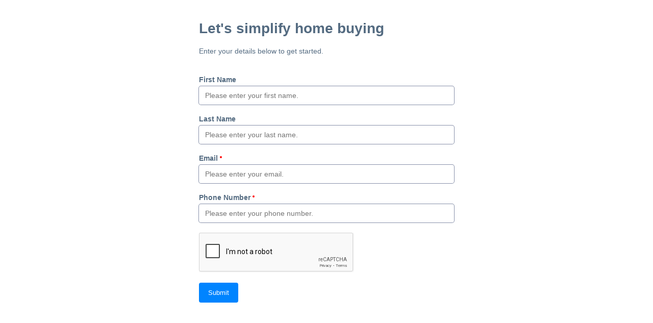

--- FILE ---
content_type: text/html
request_url: https://cdn.forms-content.sg-form.com/74157f63-dfbf-11ec-8e6e-5eaf04ecdb10
body_size: 775
content:

<!DOCTYPE html>
<html>
  <head>
    <meta charset="UTF-8">
    <link href="https://mc.sendgrid.com/signup-form-app.css" rel="stylesheet">

    <script>window.form = {"id":"74157f63-dfbf-11ec-8e6e-5eaf04ecdb10","list_id":"339314fc-cfc6-40ad-9313-2b66c0075e54","user_id":21193750,"action":"","confirmation_message":"Thank you! You\u0026#39;ll receive an email with instructions to continue your registration with Home-in.","custom_css":"","description":"Enter your details below to get started.","fields":[{"input":{"attributes":{},"placeholder":"Please enter your first name.","required":false,"styles":{},"type":"text","value":"first_name"},"label":{"attributes":{},"styles":{},"value":"First Name"}},{"input":{"attributes":{},"placeholder":"Please enter your last name.","required":false,"styles":{},"type":"text","value":"last_name"},"label":{"attributes":{},"styles":{},"value":"Last Name"}},{"input":{"attributes":{},"placeholder":"Please enter your email.","required":true,"styles":{},"type":"text","value":"email"},"label":{"attributes":{},"styles":{},"value":"Email"}},{"input":{"attributes":{},"placeholder":"Please enter your phone number.","required":true,"styles":{},"type":"text","value":"phone_number"},"label":{"attributes":{},"styles":{},"value":"Phone Number"}},{"input":{"attributes":{},"placeholder":"","required":true,"styles":{"background-color":"#0084ff","border-color":"#000000","border-radius":"4px","border-width":"0px","color":"#FFFFFF","padding":"12px 18px 12px 18px"},"type":"submit","value":"Submit"},"label":{"attributes":{},"styles":{},"value":""}}],"form_styles":{"background-color":"#ffffff","border-color":"#000000","border-radius":"4px","border-width":"0px","color":"#546B81","padding":"20px 20px 20px 20px","width":"500px"},"header":"","intro_copy":"","name":"Sydney Property Expo","title":"Let\u0026#39;s simplify home buying","form_url":"https://cdn.forms-content.sg-form.com/74157f63-dfbf-11ec-8e6e-5eaf04ecdb10","recaptcha_key":"6Lf2zrcqAAAAAHavhKAuok72qbI-1MKwa2zqW0bf","submit_url":"https://api.sg-form.com/signup","created_at":"2022-05-30T02:23:12Z","updated_at":"2022-05-30T02:27:59Z"};</script>
  </head>
  <body>
    <div id="root"></div>
    <script type="text/javascript" src="https://mc.sendgrid.com/signup-form-app.js"></script>
  </body>
</html>


--- FILE ---
content_type: text/html; charset=utf-8
request_url: https://www.google.com/recaptcha/api2/anchor?ar=1&k=6Lf2zrcqAAAAAHavhKAuok72qbI-1MKwa2zqW0bf&co=aHR0cHM6Ly9jZG4uZm9ybXMtY29udGVudC5zZy1mb3JtLmNvbTo0NDM.&hl=en&v=PoyoqOPhxBO7pBk68S4YbpHZ&size=normal&anchor-ms=20000&execute-ms=30000&cb=6p6fjlds4btg
body_size: 49413
content:
<!DOCTYPE HTML><html dir="ltr" lang="en"><head><meta http-equiv="Content-Type" content="text/html; charset=UTF-8">
<meta http-equiv="X-UA-Compatible" content="IE=edge">
<title>reCAPTCHA</title>
<style type="text/css">
/* cyrillic-ext */
@font-face {
  font-family: 'Roboto';
  font-style: normal;
  font-weight: 400;
  font-stretch: 100%;
  src: url(//fonts.gstatic.com/s/roboto/v48/KFO7CnqEu92Fr1ME7kSn66aGLdTylUAMa3GUBHMdazTgWw.woff2) format('woff2');
  unicode-range: U+0460-052F, U+1C80-1C8A, U+20B4, U+2DE0-2DFF, U+A640-A69F, U+FE2E-FE2F;
}
/* cyrillic */
@font-face {
  font-family: 'Roboto';
  font-style: normal;
  font-weight: 400;
  font-stretch: 100%;
  src: url(//fonts.gstatic.com/s/roboto/v48/KFO7CnqEu92Fr1ME7kSn66aGLdTylUAMa3iUBHMdazTgWw.woff2) format('woff2');
  unicode-range: U+0301, U+0400-045F, U+0490-0491, U+04B0-04B1, U+2116;
}
/* greek-ext */
@font-face {
  font-family: 'Roboto';
  font-style: normal;
  font-weight: 400;
  font-stretch: 100%;
  src: url(//fonts.gstatic.com/s/roboto/v48/KFO7CnqEu92Fr1ME7kSn66aGLdTylUAMa3CUBHMdazTgWw.woff2) format('woff2');
  unicode-range: U+1F00-1FFF;
}
/* greek */
@font-face {
  font-family: 'Roboto';
  font-style: normal;
  font-weight: 400;
  font-stretch: 100%;
  src: url(//fonts.gstatic.com/s/roboto/v48/KFO7CnqEu92Fr1ME7kSn66aGLdTylUAMa3-UBHMdazTgWw.woff2) format('woff2');
  unicode-range: U+0370-0377, U+037A-037F, U+0384-038A, U+038C, U+038E-03A1, U+03A3-03FF;
}
/* math */
@font-face {
  font-family: 'Roboto';
  font-style: normal;
  font-weight: 400;
  font-stretch: 100%;
  src: url(//fonts.gstatic.com/s/roboto/v48/KFO7CnqEu92Fr1ME7kSn66aGLdTylUAMawCUBHMdazTgWw.woff2) format('woff2');
  unicode-range: U+0302-0303, U+0305, U+0307-0308, U+0310, U+0312, U+0315, U+031A, U+0326-0327, U+032C, U+032F-0330, U+0332-0333, U+0338, U+033A, U+0346, U+034D, U+0391-03A1, U+03A3-03A9, U+03B1-03C9, U+03D1, U+03D5-03D6, U+03F0-03F1, U+03F4-03F5, U+2016-2017, U+2034-2038, U+203C, U+2040, U+2043, U+2047, U+2050, U+2057, U+205F, U+2070-2071, U+2074-208E, U+2090-209C, U+20D0-20DC, U+20E1, U+20E5-20EF, U+2100-2112, U+2114-2115, U+2117-2121, U+2123-214F, U+2190, U+2192, U+2194-21AE, U+21B0-21E5, U+21F1-21F2, U+21F4-2211, U+2213-2214, U+2216-22FF, U+2308-230B, U+2310, U+2319, U+231C-2321, U+2336-237A, U+237C, U+2395, U+239B-23B7, U+23D0, U+23DC-23E1, U+2474-2475, U+25AF, U+25B3, U+25B7, U+25BD, U+25C1, U+25CA, U+25CC, U+25FB, U+266D-266F, U+27C0-27FF, U+2900-2AFF, U+2B0E-2B11, U+2B30-2B4C, U+2BFE, U+3030, U+FF5B, U+FF5D, U+1D400-1D7FF, U+1EE00-1EEFF;
}
/* symbols */
@font-face {
  font-family: 'Roboto';
  font-style: normal;
  font-weight: 400;
  font-stretch: 100%;
  src: url(//fonts.gstatic.com/s/roboto/v48/KFO7CnqEu92Fr1ME7kSn66aGLdTylUAMaxKUBHMdazTgWw.woff2) format('woff2');
  unicode-range: U+0001-000C, U+000E-001F, U+007F-009F, U+20DD-20E0, U+20E2-20E4, U+2150-218F, U+2190, U+2192, U+2194-2199, U+21AF, U+21E6-21F0, U+21F3, U+2218-2219, U+2299, U+22C4-22C6, U+2300-243F, U+2440-244A, U+2460-24FF, U+25A0-27BF, U+2800-28FF, U+2921-2922, U+2981, U+29BF, U+29EB, U+2B00-2BFF, U+4DC0-4DFF, U+FFF9-FFFB, U+10140-1018E, U+10190-1019C, U+101A0, U+101D0-101FD, U+102E0-102FB, U+10E60-10E7E, U+1D2C0-1D2D3, U+1D2E0-1D37F, U+1F000-1F0FF, U+1F100-1F1AD, U+1F1E6-1F1FF, U+1F30D-1F30F, U+1F315, U+1F31C, U+1F31E, U+1F320-1F32C, U+1F336, U+1F378, U+1F37D, U+1F382, U+1F393-1F39F, U+1F3A7-1F3A8, U+1F3AC-1F3AF, U+1F3C2, U+1F3C4-1F3C6, U+1F3CA-1F3CE, U+1F3D4-1F3E0, U+1F3ED, U+1F3F1-1F3F3, U+1F3F5-1F3F7, U+1F408, U+1F415, U+1F41F, U+1F426, U+1F43F, U+1F441-1F442, U+1F444, U+1F446-1F449, U+1F44C-1F44E, U+1F453, U+1F46A, U+1F47D, U+1F4A3, U+1F4B0, U+1F4B3, U+1F4B9, U+1F4BB, U+1F4BF, U+1F4C8-1F4CB, U+1F4D6, U+1F4DA, U+1F4DF, U+1F4E3-1F4E6, U+1F4EA-1F4ED, U+1F4F7, U+1F4F9-1F4FB, U+1F4FD-1F4FE, U+1F503, U+1F507-1F50B, U+1F50D, U+1F512-1F513, U+1F53E-1F54A, U+1F54F-1F5FA, U+1F610, U+1F650-1F67F, U+1F687, U+1F68D, U+1F691, U+1F694, U+1F698, U+1F6AD, U+1F6B2, U+1F6B9-1F6BA, U+1F6BC, U+1F6C6-1F6CF, U+1F6D3-1F6D7, U+1F6E0-1F6EA, U+1F6F0-1F6F3, U+1F6F7-1F6FC, U+1F700-1F7FF, U+1F800-1F80B, U+1F810-1F847, U+1F850-1F859, U+1F860-1F887, U+1F890-1F8AD, U+1F8B0-1F8BB, U+1F8C0-1F8C1, U+1F900-1F90B, U+1F93B, U+1F946, U+1F984, U+1F996, U+1F9E9, U+1FA00-1FA6F, U+1FA70-1FA7C, U+1FA80-1FA89, U+1FA8F-1FAC6, U+1FACE-1FADC, U+1FADF-1FAE9, U+1FAF0-1FAF8, U+1FB00-1FBFF;
}
/* vietnamese */
@font-face {
  font-family: 'Roboto';
  font-style: normal;
  font-weight: 400;
  font-stretch: 100%;
  src: url(//fonts.gstatic.com/s/roboto/v48/KFO7CnqEu92Fr1ME7kSn66aGLdTylUAMa3OUBHMdazTgWw.woff2) format('woff2');
  unicode-range: U+0102-0103, U+0110-0111, U+0128-0129, U+0168-0169, U+01A0-01A1, U+01AF-01B0, U+0300-0301, U+0303-0304, U+0308-0309, U+0323, U+0329, U+1EA0-1EF9, U+20AB;
}
/* latin-ext */
@font-face {
  font-family: 'Roboto';
  font-style: normal;
  font-weight: 400;
  font-stretch: 100%;
  src: url(//fonts.gstatic.com/s/roboto/v48/KFO7CnqEu92Fr1ME7kSn66aGLdTylUAMa3KUBHMdazTgWw.woff2) format('woff2');
  unicode-range: U+0100-02BA, U+02BD-02C5, U+02C7-02CC, U+02CE-02D7, U+02DD-02FF, U+0304, U+0308, U+0329, U+1D00-1DBF, U+1E00-1E9F, U+1EF2-1EFF, U+2020, U+20A0-20AB, U+20AD-20C0, U+2113, U+2C60-2C7F, U+A720-A7FF;
}
/* latin */
@font-face {
  font-family: 'Roboto';
  font-style: normal;
  font-weight: 400;
  font-stretch: 100%;
  src: url(//fonts.gstatic.com/s/roboto/v48/KFO7CnqEu92Fr1ME7kSn66aGLdTylUAMa3yUBHMdazQ.woff2) format('woff2');
  unicode-range: U+0000-00FF, U+0131, U+0152-0153, U+02BB-02BC, U+02C6, U+02DA, U+02DC, U+0304, U+0308, U+0329, U+2000-206F, U+20AC, U+2122, U+2191, U+2193, U+2212, U+2215, U+FEFF, U+FFFD;
}
/* cyrillic-ext */
@font-face {
  font-family: 'Roboto';
  font-style: normal;
  font-weight: 500;
  font-stretch: 100%;
  src: url(//fonts.gstatic.com/s/roboto/v48/KFO7CnqEu92Fr1ME7kSn66aGLdTylUAMa3GUBHMdazTgWw.woff2) format('woff2');
  unicode-range: U+0460-052F, U+1C80-1C8A, U+20B4, U+2DE0-2DFF, U+A640-A69F, U+FE2E-FE2F;
}
/* cyrillic */
@font-face {
  font-family: 'Roboto';
  font-style: normal;
  font-weight: 500;
  font-stretch: 100%;
  src: url(//fonts.gstatic.com/s/roboto/v48/KFO7CnqEu92Fr1ME7kSn66aGLdTylUAMa3iUBHMdazTgWw.woff2) format('woff2');
  unicode-range: U+0301, U+0400-045F, U+0490-0491, U+04B0-04B1, U+2116;
}
/* greek-ext */
@font-face {
  font-family: 'Roboto';
  font-style: normal;
  font-weight: 500;
  font-stretch: 100%;
  src: url(//fonts.gstatic.com/s/roboto/v48/KFO7CnqEu92Fr1ME7kSn66aGLdTylUAMa3CUBHMdazTgWw.woff2) format('woff2');
  unicode-range: U+1F00-1FFF;
}
/* greek */
@font-face {
  font-family: 'Roboto';
  font-style: normal;
  font-weight: 500;
  font-stretch: 100%;
  src: url(//fonts.gstatic.com/s/roboto/v48/KFO7CnqEu92Fr1ME7kSn66aGLdTylUAMa3-UBHMdazTgWw.woff2) format('woff2');
  unicode-range: U+0370-0377, U+037A-037F, U+0384-038A, U+038C, U+038E-03A1, U+03A3-03FF;
}
/* math */
@font-face {
  font-family: 'Roboto';
  font-style: normal;
  font-weight: 500;
  font-stretch: 100%;
  src: url(//fonts.gstatic.com/s/roboto/v48/KFO7CnqEu92Fr1ME7kSn66aGLdTylUAMawCUBHMdazTgWw.woff2) format('woff2');
  unicode-range: U+0302-0303, U+0305, U+0307-0308, U+0310, U+0312, U+0315, U+031A, U+0326-0327, U+032C, U+032F-0330, U+0332-0333, U+0338, U+033A, U+0346, U+034D, U+0391-03A1, U+03A3-03A9, U+03B1-03C9, U+03D1, U+03D5-03D6, U+03F0-03F1, U+03F4-03F5, U+2016-2017, U+2034-2038, U+203C, U+2040, U+2043, U+2047, U+2050, U+2057, U+205F, U+2070-2071, U+2074-208E, U+2090-209C, U+20D0-20DC, U+20E1, U+20E5-20EF, U+2100-2112, U+2114-2115, U+2117-2121, U+2123-214F, U+2190, U+2192, U+2194-21AE, U+21B0-21E5, U+21F1-21F2, U+21F4-2211, U+2213-2214, U+2216-22FF, U+2308-230B, U+2310, U+2319, U+231C-2321, U+2336-237A, U+237C, U+2395, U+239B-23B7, U+23D0, U+23DC-23E1, U+2474-2475, U+25AF, U+25B3, U+25B7, U+25BD, U+25C1, U+25CA, U+25CC, U+25FB, U+266D-266F, U+27C0-27FF, U+2900-2AFF, U+2B0E-2B11, U+2B30-2B4C, U+2BFE, U+3030, U+FF5B, U+FF5D, U+1D400-1D7FF, U+1EE00-1EEFF;
}
/* symbols */
@font-face {
  font-family: 'Roboto';
  font-style: normal;
  font-weight: 500;
  font-stretch: 100%;
  src: url(//fonts.gstatic.com/s/roboto/v48/KFO7CnqEu92Fr1ME7kSn66aGLdTylUAMaxKUBHMdazTgWw.woff2) format('woff2');
  unicode-range: U+0001-000C, U+000E-001F, U+007F-009F, U+20DD-20E0, U+20E2-20E4, U+2150-218F, U+2190, U+2192, U+2194-2199, U+21AF, U+21E6-21F0, U+21F3, U+2218-2219, U+2299, U+22C4-22C6, U+2300-243F, U+2440-244A, U+2460-24FF, U+25A0-27BF, U+2800-28FF, U+2921-2922, U+2981, U+29BF, U+29EB, U+2B00-2BFF, U+4DC0-4DFF, U+FFF9-FFFB, U+10140-1018E, U+10190-1019C, U+101A0, U+101D0-101FD, U+102E0-102FB, U+10E60-10E7E, U+1D2C0-1D2D3, U+1D2E0-1D37F, U+1F000-1F0FF, U+1F100-1F1AD, U+1F1E6-1F1FF, U+1F30D-1F30F, U+1F315, U+1F31C, U+1F31E, U+1F320-1F32C, U+1F336, U+1F378, U+1F37D, U+1F382, U+1F393-1F39F, U+1F3A7-1F3A8, U+1F3AC-1F3AF, U+1F3C2, U+1F3C4-1F3C6, U+1F3CA-1F3CE, U+1F3D4-1F3E0, U+1F3ED, U+1F3F1-1F3F3, U+1F3F5-1F3F7, U+1F408, U+1F415, U+1F41F, U+1F426, U+1F43F, U+1F441-1F442, U+1F444, U+1F446-1F449, U+1F44C-1F44E, U+1F453, U+1F46A, U+1F47D, U+1F4A3, U+1F4B0, U+1F4B3, U+1F4B9, U+1F4BB, U+1F4BF, U+1F4C8-1F4CB, U+1F4D6, U+1F4DA, U+1F4DF, U+1F4E3-1F4E6, U+1F4EA-1F4ED, U+1F4F7, U+1F4F9-1F4FB, U+1F4FD-1F4FE, U+1F503, U+1F507-1F50B, U+1F50D, U+1F512-1F513, U+1F53E-1F54A, U+1F54F-1F5FA, U+1F610, U+1F650-1F67F, U+1F687, U+1F68D, U+1F691, U+1F694, U+1F698, U+1F6AD, U+1F6B2, U+1F6B9-1F6BA, U+1F6BC, U+1F6C6-1F6CF, U+1F6D3-1F6D7, U+1F6E0-1F6EA, U+1F6F0-1F6F3, U+1F6F7-1F6FC, U+1F700-1F7FF, U+1F800-1F80B, U+1F810-1F847, U+1F850-1F859, U+1F860-1F887, U+1F890-1F8AD, U+1F8B0-1F8BB, U+1F8C0-1F8C1, U+1F900-1F90B, U+1F93B, U+1F946, U+1F984, U+1F996, U+1F9E9, U+1FA00-1FA6F, U+1FA70-1FA7C, U+1FA80-1FA89, U+1FA8F-1FAC6, U+1FACE-1FADC, U+1FADF-1FAE9, U+1FAF0-1FAF8, U+1FB00-1FBFF;
}
/* vietnamese */
@font-face {
  font-family: 'Roboto';
  font-style: normal;
  font-weight: 500;
  font-stretch: 100%;
  src: url(//fonts.gstatic.com/s/roboto/v48/KFO7CnqEu92Fr1ME7kSn66aGLdTylUAMa3OUBHMdazTgWw.woff2) format('woff2');
  unicode-range: U+0102-0103, U+0110-0111, U+0128-0129, U+0168-0169, U+01A0-01A1, U+01AF-01B0, U+0300-0301, U+0303-0304, U+0308-0309, U+0323, U+0329, U+1EA0-1EF9, U+20AB;
}
/* latin-ext */
@font-face {
  font-family: 'Roboto';
  font-style: normal;
  font-weight: 500;
  font-stretch: 100%;
  src: url(//fonts.gstatic.com/s/roboto/v48/KFO7CnqEu92Fr1ME7kSn66aGLdTylUAMa3KUBHMdazTgWw.woff2) format('woff2');
  unicode-range: U+0100-02BA, U+02BD-02C5, U+02C7-02CC, U+02CE-02D7, U+02DD-02FF, U+0304, U+0308, U+0329, U+1D00-1DBF, U+1E00-1E9F, U+1EF2-1EFF, U+2020, U+20A0-20AB, U+20AD-20C0, U+2113, U+2C60-2C7F, U+A720-A7FF;
}
/* latin */
@font-face {
  font-family: 'Roboto';
  font-style: normal;
  font-weight: 500;
  font-stretch: 100%;
  src: url(//fonts.gstatic.com/s/roboto/v48/KFO7CnqEu92Fr1ME7kSn66aGLdTylUAMa3yUBHMdazQ.woff2) format('woff2');
  unicode-range: U+0000-00FF, U+0131, U+0152-0153, U+02BB-02BC, U+02C6, U+02DA, U+02DC, U+0304, U+0308, U+0329, U+2000-206F, U+20AC, U+2122, U+2191, U+2193, U+2212, U+2215, U+FEFF, U+FFFD;
}
/* cyrillic-ext */
@font-face {
  font-family: 'Roboto';
  font-style: normal;
  font-weight: 900;
  font-stretch: 100%;
  src: url(//fonts.gstatic.com/s/roboto/v48/KFO7CnqEu92Fr1ME7kSn66aGLdTylUAMa3GUBHMdazTgWw.woff2) format('woff2');
  unicode-range: U+0460-052F, U+1C80-1C8A, U+20B4, U+2DE0-2DFF, U+A640-A69F, U+FE2E-FE2F;
}
/* cyrillic */
@font-face {
  font-family: 'Roboto';
  font-style: normal;
  font-weight: 900;
  font-stretch: 100%;
  src: url(//fonts.gstatic.com/s/roboto/v48/KFO7CnqEu92Fr1ME7kSn66aGLdTylUAMa3iUBHMdazTgWw.woff2) format('woff2');
  unicode-range: U+0301, U+0400-045F, U+0490-0491, U+04B0-04B1, U+2116;
}
/* greek-ext */
@font-face {
  font-family: 'Roboto';
  font-style: normal;
  font-weight: 900;
  font-stretch: 100%;
  src: url(//fonts.gstatic.com/s/roboto/v48/KFO7CnqEu92Fr1ME7kSn66aGLdTylUAMa3CUBHMdazTgWw.woff2) format('woff2');
  unicode-range: U+1F00-1FFF;
}
/* greek */
@font-face {
  font-family: 'Roboto';
  font-style: normal;
  font-weight: 900;
  font-stretch: 100%;
  src: url(//fonts.gstatic.com/s/roboto/v48/KFO7CnqEu92Fr1ME7kSn66aGLdTylUAMa3-UBHMdazTgWw.woff2) format('woff2');
  unicode-range: U+0370-0377, U+037A-037F, U+0384-038A, U+038C, U+038E-03A1, U+03A3-03FF;
}
/* math */
@font-face {
  font-family: 'Roboto';
  font-style: normal;
  font-weight: 900;
  font-stretch: 100%;
  src: url(//fonts.gstatic.com/s/roboto/v48/KFO7CnqEu92Fr1ME7kSn66aGLdTylUAMawCUBHMdazTgWw.woff2) format('woff2');
  unicode-range: U+0302-0303, U+0305, U+0307-0308, U+0310, U+0312, U+0315, U+031A, U+0326-0327, U+032C, U+032F-0330, U+0332-0333, U+0338, U+033A, U+0346, U+034D, U+0391-03A1, U+03A3-03A9, U+03B1-03C9, U+03D1, U+03D5-03D6, U+03F0-03F1, U+03F4-03F5, U+2016-2017, U+2034-2038, U+203C, U+2040, U+2043, U+2047, U+2050, U+2057, U+205F, U+2070-2071, U+2074-208E, U+2090-209C, U+20D0-20DC, U+20E1, U+20E5-20EF, U+2100-2112, U+2114-2115, U+2117-2121, U+2123-214F, U+2190, U+2192, U+2194-21AE, U+21B0-21E5, U+21F1-21F2, U+21F4-2211, U+2213-2214, U+2216-22FF, U+2308-230B, U+2310, U+2319, U+231C-2321, U+2336-237A, U+237C, U+2395, U+239B-23B7, U+23D0, U+23DC-23E1, U+2474-2475, U+25AF, U+25B3, U+25B7, U+25BD, U+25C1, U+25CA, U+25CC, U+25FB, U+266D-266F, U+27C0-27FF, U+2900-2AFF, U+2B0E-2B11, U+2B30-2B4C, U+2BFE, U+3030, U+FF5B, U+FF5D, U+1D400-1D7FF, U+1EE00-1EEFF;
}
/* symbols */
@font-face {
  font-family: 'Roboto';
  font-style: normal;
  font-weight: 900;
  font-stretch: 100%;
  src: url(//fonts.gstatic.com/s/roboto/v48/KFO7CnqEu92Fr1ME7kSn66aGLdTylUAMaxKUBHMdazTgWw.woff2) format('woff2');
  unicode-range: U+0001-000C, U+000E-001F, U+007F-009F, U+20DD-20E0, U+20E2-20E4, U+2150-218F, U+2190, U+2192, U+2194-2199, U+21AF, U+21E6-21F0, U+21F3, U+2218-2219, U+2299, U+22C4-22C6, U+2300-243F, U+2440-244A, U+2460-24FF, U+25A0-27BF, U+2800-28FF, U+2921-2922, U+2981, U+29BF, U+29EB, U+2B00-2BFF, U+4DC0-4DFF, U+FFF9-FFFB, U+10140-1018E, U+10190-1019C, U+101A0, U+101D0-101FD, U+102E0-102FB, U+10E60-10E7E, U+1D2C0-1D2D3, U+1D2E0-1D37F, U+1F000-1F0FF, U+1F100-1F1AD, U+1F1E6-1F1FF, U+1F30D-1F30F, U+1F315, U+1F31C, U+1F31E, U+1F320-1F32C, U+1F336, U+1F378, U+1F37D, U+1F382, U+1F393-1F39F, U+1F3A7-1F3A8, U+1F3AC-1F3AF, U+1F3C2, U+1F3C4-1F3C6, U+1F3CA-1F3CE, U+1F3D4-1F3E0, U+1F3ED, U+1F3F1-1F3F3, U+1F3F5-1F3F7, U+1F408, U+1F415, U+1F41F, U+1F426, U+1F43F, U+1F441-1F442, U+1F444, U+1F446-1F449, U+1F44C-1F44E, U+1F453, U+1F46A, U+1F47D, U+1F4A3, U+1F4B0, U+1F4B3, U+1F4B9, U+1F4BB, U+1F4BF, U+1F4C8-1F4CB, U+1F4D6, U+1F4DA, U+1F4DF, U+1F4E3-1F4E6, U+1F4EA-1F4ED, U+1F4F7, U+1F4F9-1F4FB, U+1F4FD-1F4FE, U+1F503, U+1F507-1F50B, U+1F50D, U+1F512-1F513, U+1F53E-1F54A, U+1F54F-1F5FA, U+1F610, U+1F650-1F67F, U+1F687, U+1F68D, U+1F691, U+1F694, U+1F698, U+1F6AD, U+1F6B2, U+1F6B9-1F6BA, U+1F6BC, U+1F6C6-1F6CF, U+1F6D3-1F6D7, U+1F6E0-1F6EA, U+1F6F0-1F6F3, U+1F6F7-1F6FC, U+1F700-1F7FF, U+1F800-1F80B, U+1F810-1F847, U+1F850-1F859, U+1F860-1F887, U+1F890-1F8AD, U+1F8B0-1F8BB, U+1F8C0-1F8C1, U+1F900-1F90B, U+1F93B, U+1F946, U+1F984, U+1F996, U+1F9E9, U+1FA00-1FA6F, U+1FA70-1FA7C, U+1FA80-1FA89, U+1FA8F-1FAC6, U+1FACE-1FADC, U+1FADF-1FAE9, U+1FAF0-1FAF8, U+1FB00-1FBFF;
}
/* vietnamese */
@font-face {
  font-family: 'Roboto';
  font-style: normal;
  font-weight: 900;
  font-stretch: 100%;
  src: url(//fonts.gstatic.com/s/roboto/v48/KFO7CnqEu92Fr1ME7kSn66aGLdTylUAMa3OUBHMdazTgWw.woff2) format('woff2');
  unicode-range: U+0102-0103, U+0110-0111, U+0128-0129, U+0168-0169, U+01A0-01A1, U+01AF-01B0, U+0300-0301, U+0303-0304, U+0308-0309, U+0323, U+0329, U+1EA0-1EF9, U+20AB;
}
/* latin-ext */
@font-face {
  font-family: 'Roboto';
  font-style: normal;
  font-weight: 900;
  font-stretch: 100%;
  src: url(//fonts.gstatic.com/s/roboto/v48/KFO7CnqEu92Fr1ME7kSn66aGLdTylUAMa3KUBHMdazTgWw.woff2) format('woff2');
  unicode-range: U+0100-02BA, U+02BD-02C5, U+02C7-02CC, U+02CE-02D7, U+02DD-02FF, U+0304, U+0308, U+0329, U+1D00-1DBF, U+1E00-1E9F, U+1EF2-1EFF, U+2020, U+20A0-20AB, U+20AD-20C0, U+2113, U+2C60-2C7F, U+A720-A7FF;
}
/* latin */
@font-face {
  font-family: 'Roboto';
  font-style: normal;
  font-weight: 900;
  font-stretch: 100%;
  src: url(//fonts.gstatic.com/s/roboto/v48/KFO7CnqEu92Fr1ME7kSn66aGLdTylUAMa3yUBHMdazQ.woff2) format('woff2');
  unicode-range: U+0000-00FF, U+0131, U+0152-0153, U+02BB-02BC, U+02C6, U+02DA, U+02DC, U+0304, U+0308, U+0329, U+2000-206F, U+20AC, U+2122, U+2191, U+2193, U+2212, U+2215, U+FEFF, U+FFFD;
}

</style>
<link rel="stylesheet" type="text/css" href="https://www.gstatic.com/recaptcha/releases/PoyoqOPhxBO7pBk68S4YbpHZ/styles__ltr.css">
<script nonce="g7RgTHAXT1GBMa_9HscNYg" type="text/javascript">window['__recaptcha_api'] = 'https://www.google.com/recaptcha/api2/';</script>
<script type="text/javascript" src="https://www.gstatic.com/recaptcha/releases/PoyoqOPhxBO7pBk68S4YbpHZ/recaptcha__en.js" nonce="g7RgTHAXT1GBMa_9HscNYg">
      
    </script></head>
<body><div id="rc-anchor-alert" class="rc-anchor-alert"></div>
<input type="hidden" id="recaptcha-token" value="[base64]">
<script type="text/javascript" nonce="g7RgTHAXT1GBMa_9HscNYg">
      recaptcha.anchor.Main.init("[\x22ainput\x22,[\x22bgdata\x22,\x22\x22,\[base64]/[base64]/MjU1Ong/[base64]/[base64]/[base64]/[base64]/[base64]/[base64]/[base64]/[base64]/[base64]/[base64]/[base64]/[base64]/[base64]/[base64]/[base64]\\u003d\x22,\[base64]\x22,\x22HibDgkjDlnLDqkxcwr1Hw7knQcKUw6wdwqpBIhBYw7XCphTDkkU/[base64]/DgX3Cu8K3eFIVGAbDucKtF8OIwpvDvcKSZCvCnQXDsU98w7LChsO+w6YXwrPCrFTDq3LDpw9ZR0EME8KedcOlVsOnw4YewrEJDDDDrGcJw71vB33DsMO9wpR8fMK3woc9Y1tGwpR/w4Y6fMOWfRjDtX8sfMO0BBAZWsKwwqgcw7jDgsOCWyXDsRzDkSrCv8O5MwrCrsOuw6vDj1XCnsOjwqfDiwtYw7zCrMOmMRJYwqI8w507HR/Dn1xLMcO9wpJ8wp/DgAV1woN+U8ORQMKOwrjCkcKRwoTCqWsswohRwrvCgMOHwqbDrW7Dp8OcCMKlwprCizJCGHciHjfCicK1wolYw6pEwqEKGMKdLMKKwpjDuAXCnzwRw7xmBX/DqcK5wpFceExnPcKFwp88Z8OXc3V9w7AvwoNhCxjCrsORw4/CksOkKQx+w4TDkcKOwqvDixLDnFvDi2/CscOzw45Ew6wDw7/DoRjCpBgdwr8ZaDDDmMK4LQDDsMKICAPCv8O3asKAWS3DoMKww7HCiH0nI8OYw7LCvw8Xw7NFwqjDgg8lw4o4Yj14TMOdwo1Tw686w6k7M0lPw68BwqBcRF8iM8Okw5DDmn5Ow7dASRgsRmvDrMKlw4dKa8OtOcOrIcOQH8KiwqHCtjQzw5nClMK/KsKTw5xdFMOzYjBMAGtywrpkwp5aJMOrCnLDqwwpOsO7wr/Dp8K3w7wvJwTDh8O/cVxTJ8KGwoDCrsKnw7nDkMOYwoXDt8Olw6XClWtXccK5wq0fZSw2w4jDkA7Dr8OJw4nDssOeYsOUwqzCiMKtwp/[base64]/VDXCk8Kfw4kWD8KCWcKkQAoXw6UGwoXCrwbClsKsw4PDtcKyw7PDvhsswp7CnEsawq3DlsOte8OOw6PCu8K9VnTDgcK7H8KfGsKLw45hC8OsdGjDjsKFBWPDoMO+wq7ChcOTNsK+w47Cl1/CgsKYVcKiwr0dOiLDgcO9bMOiwq4lwopmw69pN8K1SWl1wpV2w4kjEMKjw4vDqmsHdMOdRyhkw4fDrsOCwqkcw6k8w64RwpfDtsOlYcOIFMK5woBmwqLCqlLDh8OHNkg3TMKlP8KiUQFuTz7CisOITMO/w6JrIMODwpZswrQPwrlFR8OWwpTDocOww7UUFsKyP8OpZ03CnsO+wrfDlsOHwqfCjEseDcKfwoHDq3U/w6DCvMOHAcOvwrvCqsOlVy1sw7TCimAWwoTCrsOtX00cCsO2Ej/DoMKCwpDDkxp5BMKVDSfDssKzbiIbQMOibHpDw7HCl24Pw4NPG0nDksK4wobCp8OZwrfDucOaL8KKw4fCj8OPSsORw5/CtcOewrjDlVkaG8OHwo3Cu8Opw6ciNxg6YMO3w6nDkgdXw4gnw7rCsmVmwrzCmUzCq8K8wr3Dv8OLwoHCi8KtJcOPBMKPVsKfw4tDw4xGw5RYw4vDisO1w6kmU8K4Y0LCmRzCvjDDmMK/wrXCilnCsMKLdR1NVgzClQrDpsOzLsKTR1DCm8KwKWMDZMO8TV7CksKxOMOzw7thSkYlw5fDhMKDwp/DmC8eworDjMKVHcKCCcOPdgLDlUFDdyLDrUvCoCnDiwUswpxTJsO1w6dSJ8OeTcKdIMOGwpZhChXDicK2w6BYHsOfwqp/wr/[base64]/CkcKiwrERCcKQwpg3wozDlMO9PMK1GMO3w70zDjTCtMOew6lKGxvDuVPCpwkQw6TCnBVvwqXDh8OzacOdIzoTwqrCvcKyLWPCuMKiPU/[base64]/wqgrNcOnwpAaw47ClS0KDgs6w5/Djl4Fw7LCkMKjPsOPw410TsOnWsOYwr43wrnDkMOswqTDpg7DqyLCsCHDthDDgMOcWEjDsMOnw61jZxXDpA/Cnl7DoRzDoSA9woDClsK8Jl4/w4sOw6zDlsOrwrsiDcKFc8Kxw4YEwq8lQsK2w4/DjsOow4Jte8OsBTbCmT/[base64]/ClMOWcwrCjxHDlUkFC8OVwpnCqMODw6hrw4EVw5hSBMOtXMKyVMKhw4sEQMKZwoQ/AAfCh8KfYsKQwqfCu8OhKcKQAA/Cr3hkw6JqfxPCrwAeecKiwo/Do1/[base64]/Cl8OuwrwMIcOhKzvCriRzwrRmw6VWNcKDKidLRjDCssKbawtKA2Ffw7chwrPCpyTDgTFEw7EbDcOhGcK3woVuZcOkPF8fwovCoMKlV8OBwoHDrz5qGcORwrHCocK0AXXDs8OkA8KDwrvDrMK2e8OcVMOnw5nDl00mwpEYwonDqjxlfsKZFDFEwq/[base64]/DtmlKH8Oxw4LChilAw6PDmcOvO0E/w5/CmcOTcHvCpEIKw6leWMKQWMKrw5bDvn/DgsKowrjCj8KiwqNUVsOtwovCrFM3w6/[base64]/SnbCicKiw4nDmMKxw4FAKVjCkSnCrxvDuMO9KmvCvBPCv8KCw7tCwq7DnsKkVcKFw68dBQY+wqPDlcKfdjZ7PcO8VcOwOWrCtcOEwoYgMMOUHj4gw5/CjMOQFsOxw7LClx7CoWgObnElOn7CkMKBwoXCnBAaJsODNcONw7DDgMO6AcOTw5oHDsOBw6o7wq5twpXCgsK/FsKRwozDgsKtJMONw5/Di8OUw4nDsUPDmQJIw55uI8KiwqHCvsKMP8Kmw6nDnMKhLxQ+wrzDq8OtUcO0eMORwrRQbMOvOcONw59MVsOBagFcwpnCkcOzCysuBsKtwojCpQlQSyrCpcOUAsOvflokYEDClcKHBmRATgcbCcK4Gn/DpsOsdMK5C8OGwpjCrMORbnjCjnFxw73DpMKhwqvDicOwWAXDq3zDq8OCwroxYxnClMOcw5/Cr8K8CMKgw7UgHn7CjnFtBQ/Dm8OgPRvCpH7DvQJGwplXXSXClGcvw4bDmiUrwqbCuMOQw4XCsjjDtcKjw6RGwpLDu8Orw6wCwpF8wpzCg0vCksO9ZBYNasKvTwYLR8KJwqzCtMKewo7CtcKgwprDmcK4XUvDkcO9wqXDg8OJLksvw7h4EwhZI8KbMsOYXsKgwpdSw7dHMBdKw6/[base64]/Co8KLwoPDiXkXw6TCrn7DjMOkIcKZwqbCqcKhej/DuhnCpsK/PsKxwqLCozh/w5nCpsK8w4F2D8KEH0PCnMKCQ2VPw4HCkiVmRsOrwp9bPMKVw7tVw4tJw7cGwqwJVsKiw7nCoMOAwq7DusKPNkXDlkrDuGPCu0xrwoDCtzMkTcKGw7llYMOgNyM7RhwUFcOEwqTDr8KUw5bDqMKmeMOhNVpiKMKeWCgYwpHDmMKPw4vCkMOFwq8Bw5p8dcOswpfDvi/DsEs2w6xaw79Hw7nCgWkAUkRKwoBHwrLChsKab04HdsO/w4hkFHIHwqx+w5hSV1YjwrfCgV/[base64]/DgcKuwqltwpvDiMOnwpXCisOIwq3CkcK0wo7CucKeS8OaV8KZw4/Ch2lZwq3CgQU7JcOgCDhlC8OQw6oPwoxswpfCocOPFWQlwqh3LMKKwrREw7fDsnHCn3vDtlwYwpjClkh8w4ZREHjCvEjDp8OTOcOZXR4SZsKdS8OxN1HDiivCpMKVUhfDqsOJwoTCviIFfMOebsOKw6InJMO2wqrCi04Uw5zCoMKdNXnDmU/CisOWwprDgAbDl0s7dMKLNyDDhXnCm8OSw4cmeMKdSzFjX8Ohw4fDhTHDtcK+LcOGwq3DncKxwocrfm/CrGTDkQoYw6phwrrDpsKYw4/[base64]/Cg8OYfsK3w6PDncO8UQ4Vwpgkw5kxbcOIV3l5w41Pwp/CtcKTXCBccsOGw7fCmsKawovCuk16H8OcA8Ocby8JCzjCoHhFw4PCsMOrw6TCssKiwpbChsKRwoFow43DjlAow745LScUd8O+w7vChyrCnlzDshxPw5HChsKVLXzCuChDW1HCqm3CkVMMwqk1w5nDpcKpw6PDsV/DvMKkw67DsMOaw4dOEcOSXcO6VBNNNXEMf8Omw4BcwqIhwo8yw79sw7Z/w7p2w7vCj8OWXCcXwpExUCjDqcOEKsKUwq/[base64]/DiEN5w5PDtnQrdyoRPsOBf8Orw5DDvMKYB8Ozwp9FMcOwwo/Cg8K7w6/Dj8KWwqHCggfCsy/CsHZBP2vDnjXCkTPCo8O/NsKTfUwRBnLCmsKLDlDDssOtw53DksKmMyA5wpHDsyLDlcKSw7FhwoIUC8KoOsKgZcKnPy7CgVjCvMOwMU9hw7ZvwpxWwoLDgntifQ0bAMOzwr8cO3LCpsKkHsOlKsKzw7scw53DshLDmWXDlB3Cg8KQP8K1XlFcFi1CQsKeFMOnMsO9IE8pw4/Cq1HDj8O9dMKwwrrCucOHwp9kRsKCwoLCrifCr8KHwrjCsA8rwrB5w6/CrMKVw7PCkSfDtzU7w7HCjcK7w4FGwrnDoisMwpzCjWgDHsOOLsK5w6Nrw59Qw7zCisKINhlUw5Nrw5PCqD3DrW/[base64]/[base64]/CqD/CvMK6H8KMLXnCs3RkRMKGwo9Mw6pWwozChcOCwonCrsKdWsOaTlPDn8O9wpDCqXcjwq1yasKHw7tddMO/LXbDlmjCsmwpVMKiM17DvMKwwpLCjxjDpSjCj8KuWXFrwr/[base64]/w5DDssKdAGrDkUB/wpxhw6F1woE9wqlNE8OSLgNRWFTCt8Klw7Qlw5ctEsKVwpdHw6fDjEPCmsKjKMKSw4vCgsKSNcKEwo3DuMO8VMOJLMKqwo7DgcO5wrEXw7U1woPDsFIQwrLCi1fDpsKrwoMLw6rCuMOiDnnCqsOjCRbDvnTCucKQICzClMOIwo/DvkAFwpdxw6J4IcKqDAgMSwMhw5pLwpbDnRwpb8OKEcKTdMKqw7bCu8OUWzvCpMOtUcKYRsKtwpgRw5suw6/CtsOgwqxzw5/Dr8ONwq0xwp3CsFLCoDBdwr48wqAEw6HDiAoHYMKNw4jCr8Ouf2YIXMKvw7hkw7jCqT86wrDDiMO+w6XCqsOxwqTDuMKuPMKpw79ewrJ/w74Dw6vCgWsNw6LCulnDq1LDgUgKUcOZw45zw7wWUsObwqrDucOGSSPCgnxzfQHDr8OAa8Kow4XDpD7CiiI2P8KBw51bw5xsOBIVw5rDq8KQQcO6D8KowqRtw6rDgnHDkcO9LibDqF/CrMK6w7FHBRbDpUNMwogHw4gxFEDCscOjw4hYAVHCmsKyEzHDumpLwrjCuh3DtEjDpDl7wrnDgzjCvz5tXztyw5TCg3zCqMK9d1A1TsO2XlDCicOawrbDsQjDm8KAZUVpw61GwrVdchLChCTDjcOSw7Ekw7HCugrDnwN/w6fDnQRmJW0iwpgJwrzDtMO3w4cMw5cGT8OdbWU6BVEDSk3CncKXw5Ypwo8Dw5jDkMOLHMKgdcONMF/CmX7DjcOYbwUkDGxPwqdiG3nCicKPU8KpwqXDtFTCncKlwqjDjMKDw4/DmCHCnsKaS1HDh8KhwqvDr8Kjw4TDgsO0ORHCvXHDkcKWw7PCusO/esK4w6LDnn8SGD0ZdcOocn5nEsOpRsKtCkdtwrHCrcOyScKUU0ZuwpzDnGU2wq8kAcKKwqjCrXwFw4B7U8KfwqTCl8Kbw7LDlsKQE8KkSBtLUTbDuMOvwrsPwqptQnMDw7nCrlzDr8K0w43CgMOawrrCocOmwp0IRcKjUAXCq2DCi8OXwppKSsKlL27CqSfDiMO/w5bDi8OHf2XClMKDPznCu1YrUsOKwqHDjcK2w5oCExhbdmPDrMKDw7oae8O+P3HDm8KlKmjCqMOzw5siRcOfFsKzfMKFfsKKwpFYw5/[base64]/bFbCp8O7wpvCjSDChRvDoyoYw4TDtMKyw7Ycw7ZPTUTDvsKlw57Dt8OUWcOHRMOxwptPwpIUSB3DkMKlwoPCkxY4VFrCk8O8eMKEw7tTwqHCiWhlOMORMMKZOUjCjG4HEiXDhgjDo8OhwrkVb8K/eMKiw4IgO8KuJsKnw4PCsH/[base64]/[base64]/CjcOew5VqFsK8wrbDtV8fG8KyAyjDjHrCgHMSwpnCnsKrIBpbw7fDrDPCuMOIC8KSw5kywqQdw4kjfMO/HcK7w5fDs8KcJw93w5PCn8Klw5xPfcO0w4/[base64]/CqijChGnCh0LCgh5jd8OYGx1uFsKGwqrDnz1mw4/CrCTCtsK5LMKrcn7DucKNwr/Cog/[base64]/CrncBwrXDtcKOZw81w4xfw6V1w4DCuMKww7DDi8OcaxtJwpINw7hJOCLDusKnw5Yaw7tEwql5NhfCscKXczEiVWzClMKnQsK/wp7DpsOwWMKDw6Y2E8KbwqQSwp3Cr8KbVWAewrAsw4IkwrAVw7/DmsKFUcK6woZ7dRPDplsFw4tLVh0dwpMmw7XDs8OvwpXDq8KEw74nwr5eNH3Dv8KCwpfDmknCtsOYTMKjw4vCmsKFV8K6UMOIfjHDo8KbT2zDlcKFE8OdLEfDs8OgT8Ogw4tVUcKvw5LChVZJwpwUbmgcwrPDiEXDvMOEw7fDoMKgFx1fw5jDjcKBwrXCsn/CggNxwplWQcOGQsOTwoPCkcKrwrbCogTCusKkW8K7JcKEwoLDv30AQWl3fcKuScKaD8KNwpTChsOPw60Nw65ww4HCvCUkwpvCoWvDi1/CnmDCtEY9w7PChMKqBsKGwotBVRw/wqHDkcKnNQjCvzZ7wpIdw7RnaMKfYBA9TMKvF1DDiB1Lw64MworDvcOWXsKYJsOWwo5bw5DCrMKUT8KpasKuYcK7HhwlwoDCj8K+N0HCnUTDosODc04eUBI3AUXCrMKmIsOLw7V/PMKcwplhN33DoSPCjFbCr0/[base64]/[base64]/DjHnCszfCuRkuUcKmwqh8CCLCtMO3wp3ChDHClMOQw4rDtBlzASDDljfDtMKSwpBNw6XClHdqwpLDpHInw4LDnRABMcKHTcKBfcK9wqx7wqrDjsONAiXDrBvDnG3CtGTDvx/DqW7CnFTCusKREMORM8K0QsOZBnXCuWJhwprCmHIQFGgzCTLDpk3CqTvCr8K9Rmp0wqd+wppfw5/DhMO1REIcw6LClsOlwqXCjsK3w67CjsKmJnbCpRMoUMKJwrnDpGcbwpBeNnPCkiA2w6PCkcKoOB/[base64]/[base64]/DiDfDjlnCi8Ojw45Owo1vw6xRYDvClMOjwpPDpcKXw6bChXrDj8K/w5tXHQJvwptjw6sdUh3CoMOzw5sTw5lTHBbDpcKlQsKhQgEgwrJ7CFDCuMKtw53DvcKFai3CkRvChMOje8OWB8KWwpHCs8KpPR9/wqPCh8OIF8K/[base64]/OsKZeV5KwrfCncK+LsKSTGAyW8OAw5B1f8KFXMKpw5ELeTQKPsOeMsKsw41mFsKnDcK0w69Ww5rDmE7DtsOAw4rCgHDDqsOcIkPCvcOiP8KrGcOJw6XDgQZ0cMK2woHChMKkFcOvwoEmw53ClEh4w4kCc8KewoLCiMOuYMOsSmjCsTEUbSBOEi/[base64]/w5DCn8OOecOKXX/CpcO+wpFAw7c7RsO5wqTDpTvCv8O9bQ9bw5ARwrXCmgPDsDvCoC4AwqZTNhHCo8K9wqnDqsKMf8OpwrnCoAbDmTxoPRfCoQoIcEd+wr/CssObLsOnw7kCw7XCsWbCqsOYBGnCu8OSwr3CvUYvwol6wq3CoU/CkMOOwqInwpsIDRzDpHLCicKVw4kxw5/[base64]/DksOsw7fCncO0w5tiwo7DpsO/w7zCoMO9clJwU8KTwqdJw5fCq3tjKUXDuBA5cMOcwpvDhcO6w7lqXMKePMKBM8Kcw7rCiD5iF8Ocw7PDklHDs8OnYBgwwrvDqBUtLcO/[base64]/[base64]/b8Orw7LDlMOLw4bDmsOVZsK+w5vDrsOow4XDqAZgUcOTMBrDrcOzw6UVw67DmMKwP8KaSTrDgSnCulF0w7/Cp8Kcw7htE0E7eMOhF1XCq8OawozDumZLIcOLQgTDpWwBw4/[base64]/DimvCijvClATClMKxPgtYCUIHZ0ZEw7IHwphUwqLCnMKuwopowoHDmULCjWHDvDctJcKnEgJJJMKOCMOtw5fDmcKZN2dyw7rDgcK/w4tHw6XDjcKBSUDDlMKEbCHDqGEkw6Mta8KvP2pRw6cqw4wBw63DuGrCuVZ7wr3DrMOvw5ZyV8KbwpjDlMKpw6XDsQbCnHpPcRLDuMO+XFhrwot1wrJ0w4vDizFZAMKnQFUfR2HDu8K4wo7DqzZ9w4ofdk0bACN4w7ZTExcrw7ZMw701eRkewpHDt8KKw4/CrMKTwqFqEMOIwoXClMKKMxPDvF7CiMOSEMORe8OLwrfDlMKnRzFbR3nCrn4qOsOhccKiSWEaXHEwwqdywqfCgcK3Yjg6LMKawq7DjsOhGcOjwpXDrMKvAkjDpkp+w7AmKnxPwp9aw5LDo8KlD8KCdAkYbMKVwrY7flNTWD/DicO4w5xNwpPCijrCnC4EayRbwopjw7PDjsK6wp5uw5bCuRTDs8OgEsK8wqnDnsOIW0jDsTHDh8KywoEgbQ47w7MhwqZ5w7LCkXrDuiwqKcO9QSBewpjCtx/Cg8O1BcKBEcOrMMK8w5PDjcK+w5ZjVR0vw4PCqsOIw47Di8Ohw4giesKoe8O0w51awq/DuVHCscKHw4HCqlLDgHJ8dyvDn8KQwpQvw47Dm27CoMO8VcKrMcKWw4jDocO5w55RwpDCni7CtsKTw5zCnXHCk8OEOMO9PsOARzrCiMK4SMKcOEBWwowEw5XDj0/Dn8OywrdSwpoiBWl4w4/Dq8Ovw73DusKrwoXDnMKjw4Q8w4JlMcKAQ8Oxw6jCosKhw4bDlMKQw5YWw7/DhXdgTEcQdMOtw5E2w4jCrlLDuBfDq8OEwrXDqhXCo8Oiwq1Ww5zCgGjDqjwmw61SBsO6asKbfmrDnMKhwrsZBMKFTQ4BbMKHwo0yw5vCiGrCt8Oiw7A/C1MiwpknSmxrw6lpeMOaAE/DhcKFRUfCssK2G8KbEBrDpwHCisOdw5rCgcKNEQ5Rw4AbwrtzIH1ya8OENsKowp7Cn8OmEVHDjsOqwrYyw5w/w4wBw4DClcK7ZsKPw7fDpUTDqVLCvcKoDcKhOws1w6/[base64]/worDtcKtRDdqw4DCt8OqA0zCjsOkKMK7BcOXwp5+wqNPYcKTwonDicKwZMO/QifDg2LChsOsw6wow5tSw41sw57CuFjCr0vCqBHCkxrCmMO5VMORwoHCisOmwrDDlMOHw7jDgE0lMsOLd27Dkjk3w57DrUd8w5NZFwvCkxTCmnLCh8ODcMO5EsKAfMOdZRd3BS4+wrB3TcKWw6HCvCEew784wpHDqcOWIMOGw55tw5DCgBvDnAA/[base64]/[base64]/DqMKkTgfCsFPChTRNw6HDgcODw75ZR8O+w77DmG8Uw4HClMKwwo4HwoDCokV7EsOMGj3Dl8KpZ8OTw5IkwpkqMH3CvMKdZzrDsGdYwoZtRcOTwqnCoCXCncKhw4dMw6HDqkcywqUGwqzDsU7DrQHDhcOrw5DCjxnDhsKRwpbCscOFwogxw7/[base64]/[base64]/[base64]/Do3jDpzTDsMOTwrfClCE0eH3Co3Zow47Cj8KQPmtIGl3DoiQKd8Oqw47ChUPCjyTCgcOiwpLCoz/Cj2DDhMOowoTCoMKZdsO5wqlUJWgkRUvCoGbCllAEw4PDhMOEdgIYNsKFwrvCsBnDr3NKwo/CuF15KcOAMF/CpAXCqMKwF8KBOzHDi8OBd8K9McO6w67CsQ9uJ1jDvXtrwo1+woTDq8KNQMK8NMKlMcOWwq/DtsORwohLw4ALw67DlGHCkBhIVUd8wpgSw5nCkU9ne0oLex1JwqozT1pdUsOYwovCmj/[base64]/[base64]/[base64]/[base64]/[base64]/[base64]/Cs8O/[base64]/Dh8K8U0DCl8KIwqZxEXZPaFgLDgfDhsOEwr7CtmDCkMO7T8KFwoAVwps0fcOywoQhwqbCk8KBAcKBw6hIwqpiX8KjIMOGw5kGC8KED8OTwpkMwrMDEQVmRG8IcsKLwqvDvzbCsFg+EU3DgcKtwqzClsOFwoDDlcKsPwMmwpI3KcKDVXfDv8KPwplXw5DCucO8UsO+wo/Ct3AUwpHCtMOLw7d6e09jwrPCvMKnJg4+W0TCgsKRwojDjSUiO8Ouw6HDj8OewprCk8OVP1vDvULDsMO9DMKvw5VEKBYsRRnCuHckwonCiG86NsKwwonDg8KUDTwbwqR7wpnDvy/Cu29cwrpKS8OGcEx3w47CiwPCiDNfIEPClR4ydsOoMsKEwq/CgBNPwqwrd8K4w6rDncKVLcKPw5zDoMO3w5llw7coWcKJwrzCpcKnI0N3fMOJYMOcH8Knwrh1e1pfwpU0w5A4bxY/MDfDvB9nE8K1cX8bX2Ivw4p/f8KXw5rChMOTKh8Xwo1EJMK+QcO2wosENwDDgzYZbMOoYz/[base64]/DkzMLTkHDg8Kmw6YgRsK5UC1xw40lwpwqwox2w7rCn1rCkMKCHiMcR8OfK8O2WMKWTxZMw7LDh3tSw6EcaFfCmcO3wp8pBXJww4I+wq7Cv8KmPcKoIi04V3jCm8K9YcKmbMONYSctI2LDk8O/Z8Opw5LDsgXDtHkGXE3DsDgIRnMzwpPDmDfDli/DplXCnMOqwobDl8O3KMObI8OhwpNXQnEfTcKYw5zCgsKNT8O6K0F0NcOiw4hGw6/DnEdDwo7DrMOOwpEGwo5TwoXCmynDhE/DmUPCssK+U8KORxpWw5LDgnjDqzIcVF/CmnjCqsOnwqbCt8OcRDl5wozDn8KvfE3CjcOdw6xbw4oRIsKMB8OpCMO2wqBRR8OGw5J3w7rDgktjHzNpL8OYw4VHbsOpSyMqDF4/DMKsYcOnwpwww5YOwrZ/UcOXJ8KIAcOMWx/[base64]/GMOnLAUTK016ecOGw7w5ecOjwqQswqA2aWc/wpnDoEFjwonDhUjDlsK2JsKtwqZBcsKYA8ORWMKlwpTDnVNPwqjCvMOXw7gww57Ck8O/[base64]/[base64]/wrbCgcOlwofCjcKUCiDDtcK8wqdHw5kRwqLDg8O1w7t9w7ZsHgdZPMOOFDfDqi/ChsOHdsOQNcKswojDncOsNcOpw5lMH8OyFmbCqj0fw5QlRsOIc8KweWcIw6AWFsKJEHLDrMKJAzLDtcKvDcK7e27ChxtSGSLCkzTCpXxMIsO/[base64]/CihkaPzkLw59tM8KbVVcFWUTDkUBFwp99WcOYX8OgUVdJaMODwr3Ci1tuasK5dcOIY8Ouwr08wqd3w4fCmV4qw4R+woHDnjDCucOCJFXChyETw6PCsMOfw5ZFw5d3w4c5C8KqwppFw6/DgWrDm04ibh9wwpfCvMKnZsKpX8OfVMOKw7vCp2nCpC7CgcKuT3IOWFPDs09qMMKuBR0QWcKGCsKJaGAvJSECecKqw74nw6F3w5PDgsKrDsOFwr1Dw6HDp2Emw6AEDMOhwrlkazwWw4EmWsO/[base64]/DjMOuJsOnw6zCg8OIUyU+w6zCm2rCuh3CrUzCsRHCuFvCoHZBfU8dwpBrwrfDg256woLCicO3wpDDq8OVwrQNwot8KsOowpFCbXACw6U4EMOywqV+w7MxHDomw6gDdy3Cl8OgEQp/wo/DnHXDhcKywo/CmsKxwpDCgcKKG8KfV8K5wow9DjdvNmbCv8KUU8OJY8KSKcOqwp/CggfCogvDr016RhRoTsK2ZHbCtQTDlw/DqsOfHcKAJcOzwqM6bXzDhsOhw4jDrcKIH8K7wpRUw5PDg2fCkx5AFFd5w7LDjsOmw73CosKnwpAlw79MHsKZXH/CncK0wrRwwpbCgWDCulgmw63DsXNAZMKQw6HCtU1vwqkXIsKDw6tZLg8rfBRIQsOnRm8OG8OHw4U6E2xBwpgJwqTCpcKJMcOvw6DDjUPDvcKiGcKjwqM7MsKVw5xnw5MXXcOhSMOdaU/[base64]/DhXcsw6oma8OtXsO5wr12w4TDpcKYwpjCmGBjHS3DrQ1rHsO1w6vCvz8jNMOBJsKOwqPCnUtjMBjCjMKaXC/CgSJ6J8OKw5DCmMKGbV/Cvj7Cl8KeH8OLL1jDocOtFcOPw4fDojZIw6/Ci8OlZMKLPcOOwqHCuCJ8ZAXDtS3Cgg5pw4s5w5TCsMKMHsOSfsKMwrwXPSpaw7LCssKaw53Dp8O+wpkkK0d3AcOUC8O3wr5NLzt+wq5iw4vDncOFw7Nuwp7DqhF7wpPCoRhPw4jDvcKXIlnDkMK0wrYSw6LCuxDCrXjCk8K1w5RVwrTCnB3CjsOpwoksDMOsUX/Ch8K3w7lAfMKvfMOiw51fw5R8V8ObwoxGwoIIABPDszIDwrYtJGbCo0xXZzjDnSXCmmZUwq0vwpbCgF4ZXMKqasOgKUTDocOXwqrDnkA7wqHCiMOxOMOBdsKZeFxJwrPDh8KmRMK/w6ECw7oNwr/DkGbChUQMYkMQScO3w6E0G8OBw67CoMOfw7UmYXBWwqHDl13ChsKlH0U5NEHClWnDhgQsOVRlw7PDplsEf8KLdcKqJAfChcOzw7rDuQzDgMOFDhTDi8KPwqVow55OeX98fDLDlMObNcOYe0liDcOxw48Vwp7DpQ7DtwQlwpzCl8KMG8OrQCXDiCdSwpZvwqrCmcOSWR/[base64]/bMOxwp4Iw4Jxwo3CnTzCkMKjYwLDpcKUw6NWw4txXcOTwqfCsyVqVMKjw7F1RlXDtxFMwpjCpCXDoMOeWsK5IMKpRMOLw5Ytw57Cs8KqJsKNwonCusOkCWI3wpR/[base64]/CpsKCU37CoWfCt8KEXH/DusO0NCh9HsKFw5TCuTxBw7bDvsKBwoTCmGcvWcOGSwtZUDsdw4QDRnR6VMKBw69RFV1AVBDDsMO+w7nDmMKowrhjZSl9wojCnj/DhUbDocO7w78cKMKkQlFBw5ADOMOWwoB9K8Oswox9wqrDvxbDgcO9G8OzWsOdPsOcZcKRZcOywqssNRHDg2jDgAwXwr5Nwqk4BXYAD8KjFcOLC8OoVMOTcsOUwoPDg1/CpcKOwpccFsOIOMKWwrgJKMKKWMOYwpTDqhE8wo8faRfDm8KII8O1CsOtw6p7w7LCqsOnHSNcX8K6LcOcPMKscgt2EsKRw63CjTfDosOlw6V9E8OiMF47N8OQwpLCgMK1V8OGw6QMLMOSw7ACYm3DjkzChcOnwpAyScKGw4loCQx/[base64]/KhbDnDlJwo3DjznCkcKXwqAMQcKQwqhqISPDuxLDvER/A8Osw5Z0d8KmHRo0HDdeLhvClXBuZ8OrD8Odwq0DNEtOwrYgwq7CtmBGKsO1cMKMVinDtglkb8OFw7PCuMK/NMOYw756wr3DnS9NZl1rHcKJO2bCtsO3w7cCOMO/wr49BGBhw7PDvMOrw77DusKHEMKMw4sEVMKgwozDnxTCrcKuV8Kfw5wDw7fDlTIHd0XCjcKTHBVPOcO/[base64]/Ds8O7w5fCgsOHw4IwPXvCuih+woZGZRFPLcKJfGdMC1LDlhFtQ0N+ZHxtdGMoFyvDjDIKf8Ktw4xYw4TDqcO3EsOew5IfwqJWamPCnMOxwqdePSHCoC9jwoPDi8KpNcO6wrIpFMKDwp/Do8OEw5HDnyTCosKnw4ZQTSjDp8KPLsK0XsK/fQRII0J1DTLDu8Kpw6rCpRbDh8KjwqZ2YMOtwo5jNMKfVMKCGsOiJ3TDgRrDtMK4HDXCmcOwGlRkXMOmFEt1R8O8QnzDnsKKwpQgw5vCmMOowrMQwrx/wqrDnnDCln7ChcKFI8OzOjXCjMKeK1XCs8K9BsOQw7cZw59CcSo9w4ssHyTCgsK7wpDDjXtbwrB2M8KKMcO+P8KBw5U3NU0iw4PDr8ORBcKiw7zDssOCT1ENRMK0w7zCsMOIw4/Cp8O7CkbCssKKw6jCsUPCpiLDkFJBVxLDisOWwqsELcK7w6B6GcOJSMOiwqkgaEvCoBzCmG/ClH/DicO1OwrDkC4sw6rCvhLChcKKAVJ8wovDocOhw5N6w6l2Dmd+Txdsc8KOw6BZw4cNw7XDoTRXw64Ewqt4woYJwq/[base64]/CrAI6LE4cw51aCk4lwrZ4HAjDoMKlSw8aPGQLw5HCgzFZesKbw4sGw6zCtsOzTBdnw4nDnSZyw6JlC1TCmm9NNcOEw51Rw4/CmsO3ecO7OTLDoU5ewrbCk8KEcEZsw4LCjTU4w4vClV7DusKewpgkGsKrwrpab8K0MQnDgRhiwr1Qw5Y7wqrCvDTDrcKUIgjCmGnCmAvChSLCrHAHwow/WgvCp3rCmgkUd8KnwrTDvsOFPV7DgUZGwqfDjsOvwoIBKC3DjsO3dMKkcsKxwqVpIU3ChMKXbUPDlMKNDQhjbsOMwobCgjPCn8OQw6PChg/DlBwLw5fDlsKfX8Kbw6TChsKzw7nCpBvDhgwLHMOhFmXCrT7DmXAlK8KZL24mw7VNDRRVPsOTwpjCusKhIcK/w5jDoWI2woEOwoTCljbDncOEw51swqvCoTDDixjCkmVBfsO8A1XCkUrDvzTCssKww4hww7nDm8OmCSDDohUTw75ee8KfFVTDh2IoYjHDvcO3VnxZw7xjwot9wrMHw5FrQsKgCcODw45DwoAPI8KUX8OHwp0Ew7nDsnRewoVdwo7DvMOkw7/[base64]/Cum8CwqzDqXjDp8O2K3zDrUZtwppFF37CsMK+wq1Tw7bChkwAWVgTwppoYcKNHnvCh8OJw4AsXsKyMcKVw6wkwpl4wqZ8w6jCqsOHej/[base64]/DqsORD8K/[base64]/DucKtwpQXw70/[base64]/DqwLChyBUwo85w4ZfFg0lwonCvsK1e0F6TcK6w7JpFiA/wp4KQizCvV0KeMKGwotywp55I8K/VMOoekARw5LCh1t1FzFmWsO4w5pAQsK7w7TDpVkNwpzDkcOUw61wwpd5wrPCvMOnwoLCrsOHS2fDkcOEw5Zmw6J9w7V5wpEoOcOIMcOtw5UMw7kSJDPCpW/CqsK5W8OAbjckwqUJbMKrSxrCghwuX8OrCcKJUsKpT8Oww4XDuMOjw4fCjsK4AMOvfcKOw6PCpF4wwpTDvC/CrcKbFk7CiA8KJcOdXcOGwpHDuhoPZ8OzOMOYwpltScO/TT0cXSPDlhkIwpbDg8KZw6tswo8yOltRXD/CmxDDhcK7w6QgAmpFwrDDphLDqgJDagUNaMOxwpV6OxF6HsO9w6jDhsOfZMKow7lhAUQAPMO0w7ovKMKkw7jDksOxWMOuNzZtwqjDjkbDi8OrPgPCp8OHVTFxw6XDjl3DjknDsCEQwpxjwotew65/[base64]/w4MTV8K2wr7CkcOjIsOkRsK/wqjChV8Fw4xUw7PDt8KuLcOHGWbChMKGwqBPw7DDqcO5w5/Dun4Rw7LDmsKgw60Qwq/[base64]/Cg2Eqw6wQDSMK\x22],null,[\x22conf\x22,null,\x226Lf2zrcqAAAAAHavhKAuok72qbI-1MKwa2zqW0bf\x22,0,null,null,null,1,[21,125,63,73,95,87,41,43,42,83,102,105,109,121],[1017145,362],0,null,null,null,null,0,null,0,1,700,1,null,0,\[base64]/76lBhnEnQkZnOKMAhmv8xEZ\x22,0,0,null,null,1,null,0,0,null,null,null,0],\x22https://cdn.forms-content.sg-form.com:443\x22,null,[1,1,1],null,null,null,0,3600,[\x22https://www.google.com/intl/en/policies/privacy/\x22,\x22https://www.google.com/intl/en/policies/terms/\x22],\x22ICJ2HvzrFDZ264T3zNBaduetz49lxCDW5YhAZZuMA+k\\u003d\x22,0,0,null,1,1769245340006,0,0,[192,96,1],null,[131],\x22RC-wVVakvBDh5AYRQ\x22,null,null,null,null,null,\x220dAFcWeA4zBJ5YuDgUjP9AYGyDw0AZSJdkpQKEW7tenqGrjqWHh3RSIiXMZJwUJ5aMlAQ-wfOSiIoFY07WL3Z6fx1Ueu9oy_4tQQ\x22,1769328140022]");
    </script></body></html>